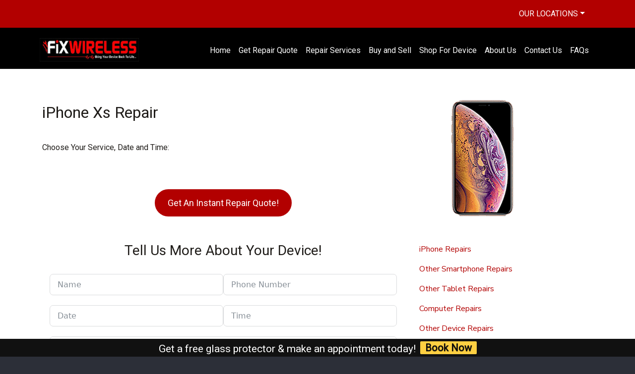

--- FILE ---
content_type: text/html; charset=UTF-8
request_url: https://www.ctfixwireless.com/iphone-xs-repair/
body_size: 12301
content:
<!DOCTYPE html>
<html lang="en">
<head>
	
	<!-- Google tag (gtag.js) -->
<script async src="https://www.googletagmanager.com/gtag/js?id=G-KY31NPPTBY"></script>
<script>
  window.dataLayer = window.dataLayer || [];
  function gtag(){dataLayer.push(arguments);}
  gtag('js', new Date());

  gtag('config', 'G-KY31NPPTBY');
</script>
	
	<!-- Google Tag Manager -->
<script>(function(w,d,s,l,i){w[l]=w[l]||[];w[l].push({'gtm.start':
new Date().getTime(),event:'gtm.js'});var f=d.getElementsByTagName(s)[0],
j=d.createElement(s),dl=l!='dataLayer'?'&l='+l:'';j.async=true;j.src=
'https://www.googletagmanager.com/gtm.js?id='+i+dl;f.parentNode.insertBefore(j,f);
})(window,document,'script','dataLayer','GTM-NSLMPD4');</script>
<!-- End Google Tag Manager -->
	
	
    <meta charset="UTF-8">
    <meta name="viewport" content="width=device-width, initial-scale=1">
    <meta http-equiv="X-UA-Compatible" content="IE=edge">
    <link rel="profile" href="http://gmpg.org/xfn/11">
    <link rel="pingback" href="https://www.ctfixwireless.com/xmlrpc.php">
<meta name='robots' content='index, follow, max-image-preview:large, max-snippet:-1, max-video-preview:-1' />
	<style>img:is([sizes="auto" i], [sizes^="auto," i]) { contain-intrinsic-size: 3000px 1500px }</style>
	
	<!-- This site is optimized with the Yoast SEO plugin v26.6 - https://yoast.com/wordpress/plugins/seo/ -->
	<title>iPhone Xs Repair | Fix Wireless</title>
	<meta name="description" content="iPhone Xs Repair Fix Wireless |" />
	<link rel="canonical" href="https://www.ctfixwireless.com/iphone-xs-repair/" />
	<meta property="og:locale" content="en_US" />
	<meta property="og:type" content="article" />
	<meta property="og:title" content="iPhone Xs Repair | Fix Wireless" />
	<meta property="og:description" content="iPhone Xs Repair Fix Wireless |" />
	<meta property="og:url" content="https://www.ctfixwireless.com/iphone-xs-repair/" />
	<meta property="og:site_name" content="Fix Wireless" />
	<meta property="article:published_time" content="2019-03-31T19:12:20+00:00" />
	<meta property="article:modified_time" content="2022-06-07T16:09:41+00:00" />
	<meta property="og:image" content="https://www.ctfixwireless.com/wp-content/uploads/2019/04/Apple-iPhone-XS.png" />
	<meta property="og:image:width" content="255" />
	<meta property="og:image:height" content="255" />
	<meta property="og:image:type" content="image/png" />
	<meta name="author" content="rliftadmin" />
	<meta name="twitter:card" content="summary_large_image" />
	<meta name="twitter:label1" content="Written by" />
	<meta name="twitter:data1" content="rliftadmin" />
	<meta name="twitter:label2" content="Est. reading time" />
	<meta name="twitter:data2" content="1 minute" />
	<!-- / Yoast SEO plugin. -->


<link rel="alternate" type="application/rss+xml" title="Fix Wireless &raquo; Feed" href="https://www.ctfixwireless.com/feed/" />
<link rel="alternate" type="application/rss+xml" title="Fix Wireless &raquo; Comments Feed" href="https://www.ctfixwireless.com/comments/feed/" />
<style id='classic-theme-styles-inline-css' type='text/css'>
/*! This file is auto-generated */
.wp-block-button__link{color:#fff;background-color:#32373c;border-radius:9999px;box-shadow:none;text-decoration:none;padding:calc(.667em + 2px) calc(1.333em + 2px);font-size:1.125em}.wp-block-file__button{background:#32373c;color:#fff;text-decoration:none}
</style>
<style id='global-styles-inline-css' type='text/css'>
:root{--wp--preset--aspect-ratio--square: 1;--wp--preset--aspect-ratio--4-3: 4/3;--wp--preset--aspect-ratio--3-4: 3/4;--wp--preset--aspect-ratio--3-2: 3/2;--wp--preset--aspect-ratio--2-3: 2/3;--wp--preset--aspect-ratio--16-9: 16/9;--wp--preset--aspect-ratio--9-16: 9/16;--wp--preset--color--black: #000000;--wp--preset--color--cyan-bluish-gray: #abb8c3;--wp--preset--color--white: #ffffff;--wp--preset--color--pale-pink: #f78da7;--wp--preset--color--vivid-red: #cf2e2e;--wp--preset--color--luminous-vivid-orange: #ff6900;--wp--preset--color--luminous-vivid-amber: #fcb900;--wp--preset--color--light-green-cyan: #7bdcb5;--wp--preset--color--vivid-green-cyan: #00d084;--wp--preset--color--pale-cyan-blue: #8ed1fc;--wp--preset--color--vivid-cyan-blue: #0693e3;--wp--preset--color--vivid-purple: #9b51e0;--wp--preset--gradient--vivid-cyan-blue-to-vivid-purple: linear-gradient(135deg,rgba(6,147,227,1) 0%,rgb(155,81,224) 100%);--wp--preset--gradient--light-green-cyan-to-vivid-green-cyan: linear-gradient(135deg,rgb(122,220,180) 0%,rgb(0,208,130) 100%);--wp--preset--gradient--luminous-vivid-amber-to-luminous-vivid-orange: linear-gradient(135deg,rgba(252,185,0,1) 0%,rgba(255,105,0,1) 100%);--wp--preset--gradient--luminous-vivid-orange-to-vivid-red: linear-gradient(135deg,rgba(255,105,0,1) 0%,rgb(207,46,46) 100%);--wp--preset--gradient--very-light-gray-to-cyan-bluish-gray: linear-gradient(135deg,rgb(238,238,238) 0%,rgb(169,184,195) 100%);--wp--preset--gradient--cool-to-warm-spectrum: linear-gradient(135deg,rgb(74,234,220) 0%,rgb(151,120,209) 20%,rgb(207,42,186) 40%,rgb(238,44,130) 60%,rgb(251,105,98) 80%,rgb(254,248,76) 100%);--wp--preset--gradient--blush-light-purple: linear-gradient(135deg,rgb(255,206,236) 0%,rgb(152,150,240) 100%);--wp--preset--gradient--blush-bordeaux: linear-gradient(135deg,rgb(254,205,165) 0%,rgb(254,45,45) 50%,rgb(107,0,62) 100%);--wp--preset--gradient--luminous-dusk: linear-gradient(135deg,rgb(255,203,112) 0%,rgb(199,81,192) 50%,rgb(65,88,208) 100%);--wp--preset--gradient--pale-ocean: linear-gradient(135deg,rgb(255,245,203) 0%,rgb(182,227,212) 50%,rgb(51,167,181) 100%);--wp--preset--gradient--electric-grass: linear-gradient(135deg,rgb(202,248,128) 0%,rgb(113,206,126) 100%);--wp--preset--gradient--midnight: linear-gradient(135deg,rgb(2,3,129) 0%,rgb(40,116,252) 100%);--wp--preset--font-size--small: 13px;--wp--preset--font-size--medium: 20px;--wp--preset--font-size--large: 36px;--wp--preset--font-size--x-large: 42px;--wp--preset--spacing--20: 0.44rem;--wp--preset--spacing--30: 0.67rem;--wp--preset--spacing--40: 1rem;--wp--preset--spacing--50: 1.5rem;--wp--preset--spacing--60: 2.25rem;--wp--preset--spacing--70: 3.38rem;--wp--preset--spacing--80: 5.06rem;--wp--preset--shadow--natural: 6px 6px 9px rgba(0, 0, 0, 0.2);--wp--preset--shadow--deep: 12px 12px 50px rgba(0, 0, 0, 0.4);--wp--preset--shadow--sharp: 6px 6px 0px rgba(0, 0, 0, 0.2);--wp--preset--shadow--outlined: 6px 6px 0px -3px rgba(255, 255, 255, 1), 6px 6px rgba(0, 0, 0, 1);--wp--preset--shadow--crisp: 6px 6px 0px rgba(0, 0, 0, 1);}:where(.is-layout-flex){gap: 0.5em;}:where(.is-layout-grid){gap: 0.5em;}body .is-layout-flex{display: flex;}.is-layout-flex{flex-wrap: wrap;align-items: center;}.is-layout-flex > :is(*, div){margin: 0;}body .is-layout-grid{display: grid;}.is-layout-grid > :is(*, div){margin: 0;}:where(.wp-block-columns.is-layout-flex){gap: 2em;}:where(.wp-block-columns.is-layout-grid){gap: 2em;}:where(.wp-block-post-template.is-layout-flex){gap: 1.25em;}:where(.wp-block-post-template.is-layout-grid){gap: 1.25em;}.has-black-color{color: var(--wp--preset--color--black) !important;}.has-cyan-bluish-gray-color{color: var(--wp--preset--color--cyan-bluish-gray) !important;}.has-white-color{color: var(--wp--preset--color--white) !important;}.has-pale-pink-color{color: var(--wp--preset--color--pale-pink) !important;}.has-vivid-red-color{color: var(--wp--preset--color--vivid-red) !important;}.has-luminous-vivid-orange-color{color: var(--wp--preset--color--luminous-vivid-orange) !important;}.has-luminous-vivid-amber-color{color: var(--wp--preset--color--luminous-vivid-amber) !important;}.has-light-green-cyan-color{color: var(--wp--preset--color--light-green-cyan) !important;}.has-vivid-green-cyan-color{color: var(--wp--preset--color--vivid-green-cyan) !important;}.has-pale-cyan-blue-color{color: var(--wp--preset--color--pale-cyan-blue) !important;}.has-vivid-cyan-blue-color{color: var(--wp--preset--color--vivid-cyan-blue) !important;}.has-vivid-purple-color{color: var(--wp--preset--color--vivid-purple) !important;}.has-black-background-color{background-color: var(--wp--preset--color--black) !important;}.has-cyan-bluish-gray-background-color{background-color: var(--wp--preset--color--cyan-bluish-gray) !important;}.has-white-background-color{background-color: var(--wp--preset--color--white) !important;}.has-pale-pink-background-color{background-color: var(--wp--preset--color--pale-pink) !important;}.has-vivid-red-background-color{background-color: var(--wp--preset--color--vivid-red) !important;}.has-luminous-vivid-orange-background-color{background-color: var(--wp--preset--color--luminous-vivid-orange) !important;}.has-luminous-vivid-amber-background-color{background-color: var(--wp--preset--color--luminous-vivid-amber) !important;}.has-light-green-cyan-background-color{background-color: var(--wp--preset--color--light-green-cyan) !important;}.has-vivid-green-cyan-background-color{background-color: var(--wp--preset--color--vivid-green-cyan) !important;}.has-pale-cyan-blue-background-color{background-color: var(--wp--preset--color--pale-cyan-blue) !important;}.has-vivid-cyan-blue-background-color{background-color: var(--wp--preset--color--vivid-cyan-blue) !important;}.has-vivid-purple-background-color{background-color: var(--wp--preset--color--vivid-purple) !important;}.has-black-border-color{border-color: var(--wp--preset--color--black) !important;}.has-cyan-bluish-gray-border-color{border-color: var(--wp--preset--color--cyan-bluish-gray) !important;}.has-white-border-color{border-color: var(--wp--preset--color--white) !important;}.has-pale-pink-border-color{border-color: var(--wp--preset--color--pale-pink) !important;}.has-vivid-red-border-color{border-color: var(--wp--preset--color--vivid-red) !important;}.has-luminous-vivid-orange-border-color{border-color: var(--wp--preset--color--luminous-vivid-orange) !important;}.has-luminous-vivid-amber-border-color{border-color: var(--wp--preset--color--luminous-vivid-amber) !important;}.has-light-green-cyan-border-color{border-color: var(--wp--preset--color--light-green-cyan) !important;}.has-vivid-green-cyan-border-color{border-color: var(--wp--preset--color--vivid-green-cyan) !important;}.has-pale-cyan-blue-border-color{border-color: var(--wp--preset--color--pale-cyan-blue) !important;}.has-vivid-cyan-blue-border-color{border-color: var(--wp--preset--color--vivid-cyan-blue) !important;}.has-vivid-purple-border-color{border-color: var(--wp--preset--color--vivid-purple) !important;}.has-vivid-cyan-blue-to-vivid-purple-gradient-background{background: var(--wp--preset--gradient--vivid-cyan-blue-to-vivid-purple) !important;}.has-light-green-cyan-to-vivid-green-cyan-gradient-background{background: var(--wp--preset--gradient--light-green-cyan-to-vivid-green-cyan) !important;}.has-luminous-vivid-amber-to-luminous-vivid-orange-gradient-background{background: var(--wp--preset--gradient--luminous-vivid-amber-to-luminous-vivid-orange) !important;}.has-luminous-vivid-orange-to-vivid-red-gradient-background{background: var(--wp--preset--gradient--luminous-vivid-orange-to-vivid-red) !important;}.has-very-light-gray-to-cyan-bluish-gray-gradient-background{background: var(--wp--preset--gradient--very-light-gray-to-cyan-bluish-gray) !important;}.has-cool-to-warm-spectrum-gradient-background{background: var(--wp--preset--gradient--cool-to-warm-spectrum) !important;}.has-blush-light-purple-gradient-background{background: var(--wp--preset--gradient--blush-light-purple) !important;}.has-blush-bordeaux-gradient-background{background: var(--wp--preset--gradient--blush-bordeaux) !important;}.has-luminous-dusk-gradient-background{background: var(--wp--preset--gradient--luminous-dusk) !important;}.has-pale-ocean-gradient-background{background: var(--wp--preset--gradient--pale-ocean) !important;}.has-electric-grass-gradient-background{background: var(--wp--preset--gradient--electric-grass) !important;}.has-midnight-gradient-background{background: var(--wp--preset--gradient--midnight) !important;}.has-small-font-size{font-size: var(--wp--preset--font-size--small) !important;}.has-medium-font-size{font-size: var(--wp--preset--font-size--medium) !important;}.has-large-font-size{font-size: var(--wp--preset--font-size--large) !important;}.has-x-large-font-size{font-size: var(--wp--preset--font-size--x-large) !important;}
:where(.wp-block-post-template.is-layout-flex){gap: 1.25em;}:where(.wp-block-post-template.is-layout-grid){gap: 1.25em;}
:where(.wp-block-columns.is-layout-flex){gap: 2em;}:where(.wp-block-columns.is-layout-grid){gap: 2em;}
:root :where(.wp-block-pullquote){font-size: 1.5em;line-height: 1.6;}
</style>
<link rel='stylesheet' id='wpo_min-header-0-css' href='https://www.ctfixwireless.com/wp-content/cache/wpo-minify/1767458003/assets/wpo-minify-header-bc845e52.min.css' type='text/css' media='all' />
<!--[if lt IE 9]>
<script type="text/javascript" src="https://www.ctfixwireless.com/wp-content/themes/wp-bootstrap-starter/inc/assets/js/html5.js" id="html5hiv-js"></script>
<![endif]-->
<script type="text/javascript" src="https://www.ctfixwireless.com/wp-content/cache/wpo-minify/1767458003/assets/wpo-minify-header-38c32a2e.min.js" id="wpo_min-header-0-js"></script>
<link rel="https://api.w.org/" href="https://www.ctfixwireless.com/wp-json/" /><link rel="alternate" title="JSON" type="application/json" href="https://www.ctfixwireless.com/wp-json/wp/v2/posts/5996" /><link rel="EditURI" type="application/rsd+xml" title="RSD" href="https://www.ctfixwireless.com/xmlrpc.php?rsd" />

<link rel='shortlink' href='https://www.ctfixwireless.com/?p=5996' />
<link rel="alternate" title="oEmbed (JSON)" type="application/json+oembed" href="https://www.ctfixwireless.com/wp-json/oembed/1.0/embed?url=https%3A%2F%2Fwww.ctfixwireless.com%2Fiphone-xs-repair%2F" />
<link rel="alternate" title="oEmbed (XML)" type="text/xml+oembed" href="https://www.ctfixwireless.com/wp-json/oembed/1.0/embed?url=https%3A%2F%2Fwww.ctfixwireless.com%2Fiphone-xs-repair%2F&#038;format=xml" />
<meta name="facebook-domain-verification" content="n72g0nrmw1hlsl7edp3vz298grxrxr" />
<!-- Google Tag Manager -->
<!-- End Google Tag Manager -->
<!-- Global site tag (gtag.js) - Google Analytics -->
<!-- Global site tag (gtag.js) - Google Analytics -->
<script async src="https://www.googletagmanager.com/gtag/js?id=UA-195664109-1"></script>
<script>
  window.dataLayer = window.dataLayer || [];
  function gtag(){dataLayer.push(arguments);}
  gtag('js', new Date());

  gtag('config', 'UA-195664109-1');
</script>

<!-- End Google Analytics -->
<!-- Call Tracking Metrics -->
<!-- END Call Tracking Metrics -->
<!-- Fix Safari back caching issue -->
<script>(function () {
	window.onpageshow = function(event) {
		if (event.persisted) {
			window.location.reload();
		}
	};
	})();
</script>
<script async src="//265503.tctm.co/t.js"></script>

<!-- Facebook Pixel Code -->
<script>
!function(f,b,e,v,n,t,s)
{if(f.fbq)return;n=f.fbq=function(){n.callMethod?
n.callMethod.apply(n,arguments):n.queue.push(arguments)};
if(!f._fbq)f._fbq=n;n.push=n;n.loaded=!0;n.version='2.0';
n.queue=[];t=b.createElement(e);t.async=!0;
t.src=v;s=b.getElementsByTagName(e)[0];
s.parentNode.insertBefore(t,s)}(window, document,'script',
'https://connect.facebook.net/en_US/fbevents.js');
fbq('init', '839262207028973');
fbq('track', 'PageView');
</script>
<noscript><img height="1" width="1" style="display:none"
src="https://www.facebook.com/tr?id=839262207028973&ev=PageView&noscript=1"
/></noscript>
<!-- End Facebook Pixel Code --><meta name="ti-site-data" content="[base64]" /><link rel="pingback" href="https://www.ctfixwireless.com/xmlrpc.php">    <style type="text/css">
        #page-sub-header { background: #444444; }
    </style>
    

<script type="application/ld+json" class="saswp-schema-markup-output">
[{"@context":"https:\/\/schema.org\/","@graph":[{"@context":"https:\/\/schema.org\/","@type":"SiteNavigationElement","@id":"https:\/\/www.ctfixwireless.com\/#home","name":"Home","url":"https:\/\/www.ctfixwireless.com\/"},{"@context":"https:\/\/schema.org\/","@type":"SiteNavigationElement","@id":"https:\/\/www.ctfixwireless.com\/#get-repair-quote","name":"Get Repair Quote","url":"https:\/\/www.ctfixwireless.com\/instant-quote-widget\/"},{"@context":"https:\/\/schema.org\/","@type":"SiteNavigationElement","@id":"https:\/\/www.ctfixwireless.com\/#repair-services","name":"Repair Services","url":"https:\/\/www.ctfixwireless.com\/repair-services\/"},{"@context":"https:\/\/schema.org\/","@type":"SiteNavigationElement","@id":"https:\/\/www.ctfixwireless.com\/#iphone-repairs","name":"iPhone Repairs","url":"https:\/\/www.ctfixwireless.com\/repair-services\/iphone-repairs\/"},{"@context":"https:\/\/schema.org\/","@type":"SiteNavigationElement","@id":"https:\/\/www.ctfixwireless.com\/#other-smartphone-repairs","name":"Other Smartphone Repairs","url":"https:\/\/www.ctfixwireless.com\/repair-services\/smartphone-repairs\/"},{"@context":"https:\/\/schema.org\/","@type":"SiteNavigationElement","@id":"https:\/\/www.ctfixwireless.com\/#tablet-repairs","name":"Tablet Repairs","url":"https:\/\/www.ctfixwireless.com\/repair-services\/tablet-repairs\/"},{"@context":"https:\/\/schema.org\/","@type":"SiteNavigationElement","@id":"https:\/\/www.ctfixwireless.com\/#computer-repairs","name":"Computer Repairs","url":"https:\/\/www.ctfixwireless.com\/repair-services\/computer-repairs\/"},{"@context":"https:\/\/schema.org\/","@type":"SiteNavigationElement","@id":"https:\/\/www.ctfixwireless.com\/#game-console-repairs","name":"Game Console Repairs","url":"https:\/\/www.ctfixwireless.com\/repair-services\/game-console-repairs\/"},{"@context":"https:\/\/schema.org\/","@type":"SiteNavigationElement","@id":"https:\/\/www.ctfixwireless.com\/#other-device-repairs","name":"Other Device Repairs","url":"https:\/\/www.ctfixwireless.com\/repair-services\/other-device-repairs-2\/"},{"@context":"https:\/\/schema.org\/","@type":"SiteNavigationElement","@id":"https:\/\/www.ctfixwireless.com\/#buy-and-sell","name":"Buy and Sell","url":"https:\/\/www.ctfixwireless.com\/buy-and-sell\/"},{"@context":"https:\/\/schema.org\/","@type":"SiteNavigationElement","@id":"https:\/\/www.ctfixwireless.com\/#shop-for-device","name":"Shop For Device","url":"https:\/\/shop.ctfixwireless.com\/"},{"@context":"https:\/\/schema.org\/","@type":"SiteNavigationElement","@id":"https:\/\/www.ctfixwireless.com\/#about-us","name":"About Us","url":"https:\/\/www.ctfixwireless.com\/about-us\/"},{"@context":"https:\/\/schema.org\/","@type":"SiteNavigationElement","@id":"https:\/\/www.ctfixwireless.com\/#contact-us","name":"Contact Us","url":"https:\/\/www.ctfixwireless.com\/contact-us\/"},{"@context":"https:\/\/schema.org\/","@type":"SiteNavigationElement","@id":"https:\/\/www.ctfixwireless.com\/#common-repair-questions","name":"Common Repair Questions","url":"https:\/\/www.ctfixwireless.com\/common-repair-questions\/"},{"@context":"https:\/\/schema.org\/","@type":"SiteNavigationElement","@id":"https:\/\/www.ctfixwireless.com\/#device-repair-faqs","name":"Device Repair FAQs","url":"https:\/\/www.ctfixwireless.com\/device-repair-faqs\/"}]},

{"@context":"https:\/\/schema.org\/","@type":"BreadcrumbList","@id":"https:\/\/www.ctfixwireless.com\/iphone-xs-repair\/#breadcrumb","itemListElement":[{"@type":"ListItem","position":1,"item":{"@id":"https:\/\/www.ctfixwireless.com","name":"Fix Wireless"}},{"@type":"ListItem","position":2,"item":{"@id":"https:\/\/www.ctfixwireless.com\/iphone-xs-repair\/","name":"iPhone Xs Repair"}}]}]
</script>

	<style type="text/css">
			.site-title,
		.site-description {
			position: absolute;
			clip: rect(1px, 1px, 1px, 1px);
		}
		</style>
	<link rel="icon" href="https://www.ctfixwireless.com/wp-content/uploads/2020/06/cropped-received_639184033339206-32x32.jpeg" sizes="32x32" />
<link rel="icon" href="https://www.ctfixwireless.com/wp-content/uploads/2020/06/cropped-received_639184033339206-192x192.jpeg" sizes="192x192" />
<link rel="apple-touch-icon" href="https://www.ctfixwireless.com/wp-content/uploads/2020/06/cropped-received_639184033339206-180x180.jpeg" />
<meta name="msapplication-TileImage" content="https://www.ctfixwireless.com/wp-content/uploads/2020/06/cropped-received_639184033339206-270x270.jpeg" />
		<style type="text/css" id="wp-custom-css">
			#main {padding-top:1rem}

/* DISABLE WIDGET TITLES */
.widgettitle { display: none; }
.widget-title { display: none; }


/* Format Content for Regular Pages */
.reg-pg-content{font-size:16px;font-family:open sans;line-height:1.5;color:#212529;}

/* Location Page titles */
.loc-labels{margin-bottom:0px!important;}
.p-loc-labels{margin-bottom:0px!important;}

/* Address, Phone, Hours, Shortname formatting */
.addresswidget,.phonewidget,.hourswidget,.emailwidget{font-size:16px;font-family:open sans;display:inline;}

.addresswidget2,.phonewidget2,.emailwidget2{font-size:16px;font-family:open sans;display:inline-block;}

.location-page-class p{font-size:28px;font-weight:500;}

/* Header Formatting - Size of the Storename*/
.location-header-storename p{margin-bottom:0px;font-size:.75rem;}

/* Header Formatting - fix hours margin on bottom*/
.hours p{margin-bottom:0px;}

.maps_location_page{width:600px; height:400px;}

/* Footer Formatting */
.footerstuff{margin-bottom:0px!important;}
	#footer-widget p{font-size:14px!important;font-family:open sans;margin:1px 0 1px 0!important;}
	.widget{margin:0px;}

.wpb_posts_slider .flex-caption{background-color:#ffffff;border:0px;border-color:#fff;box-shadow:none;font-size:20px;font-weight:400;text-align:center;-webkit-box-shadow: none;}
	.flexslider{box-shadow:none!important;-webkit-box-shadow: none;}
.testimonial_page p{font-size:20px;}
 
/*widget text font*/
.widget_text , .widget , .widget_custom_html , .textwidget p{
font-family: 'Nunito Sans',Helvetica,Arial,sans-serif!important;
}


div.wp-block-columns:nth-child(1) > div:nth-child(1){
	height: 80vh;
}

#text-2 > div:nth-child(1) > h1:nth-child(1){
	padding-top: 45px;
	font-family: 'Nunito Sans',Helvetica,Arial,sans-serif!important;
	font-weight: 900;
	
}

#text-3 > div:nth-child(1) > h2:nth-child(1){
	font-family: 'Nunito Sans',Helvetica,Arial,sans-serif!important;
	font-weight: 200;
}

#text-15 > div:nth-child(2) > p:nth-child(1), #text-21 > div:nth-child(2) > p:nth-child(1){
	color: #B20000 !important;
	font-weight: 800;
}

p.has-text-align-center:nth-child(16) > strong:nth-child(1), p.has-text-align-center:nth-child(14) > strong:nth-child(1), p.has-text-align-center:nth-child(10) > strong:nth-child(1), #text-4 > div:nth-child(1) > p:nth-child(1){
	color: #B20000 !important;
	font-weight: 800 !important;
	font-family: 'Nunito Sans',Helvetica,Arial,sans-serif!important;
}

#text-16 > div:nth-child(2) > p:nth-child(1){
	font-size: 16px !important;
	margin-bottom: -2px;
}

/**********global design*********/
/* This sets the background animation GIF */
html{	background: #2c2f38 url('/wp-content/uploads/2019/02/027-512_white2-1.gif') no-repeat center 350px;}

/* Link colors */
	.location-information .phone a,.location-information .phone a:hover {color:#fff;}
	.location-information a,
.location-information .hours,.location-information {color: #fff;}
.secondary-menu {background-color:#b20000;}/*CHANGE COLOR*/
#sec-nav a {color: #fff;}
#sec-nav .dropdown-menu .dropdown-item {background: #b20000;} /*CHANGE COLOR*/
#sec-nav .dropdown-menu {background-color: #b20000;} /*CHANGE COLOR*/
	/* General Styling */
.page-scroller i:hover,a.pagescroller:hover i,#content .vc_btn3.vc_btn3-size-md.vc_btn3-icon-right:not(.vc_btn3-o-empty),
#content .vc_btn3.vc_btn3-size-md.vc_btn3-icon-right:not(.vc_btn3-o-empty),#postgrid-blog .postgrid h2 a:hover,div.service-gurantee .vc-hoverbox-front-inner:before {
 color: #b20000; /*CHANGE COLOR*/
}
	.vc_sep_line, .fa, .fas, .far, a {
		border-color:#b20000!important;}/*CHANGE COLOR*/
	
hr {border-top: 3px solid #b20000!important; width: 30%;}/*CHANGE COLOR*/

.carousel-indicators .active, .carousel-indicators li {background-color: #b20000!important;} /*CHANGE COLOR*/

/*header background color*/	
header#masthead {
	background-color: #000000;}
	
	/* Bottom Notifcation Bar*/
	#wpfront-notification-bar{
		background: #111!important;
	}
	#wpfront-notification-bar a.wpfront-button {
		background:#FFD042!important;
		/* Yellow - for contrast*/
	}
	
	/* Home Button Main CTA */
	.btn-primary, .gb-button, .call-button, .wp-block-button__link{
		color:#fff;
		background-color: #b20000!important; /*CHANGE COLOR*/
		border-color: #b20000; /*CHANGE COLOR*/
	}
	.btn-primary,.call-button:hover {
		color:#fff;
		background-color: #990000 !important;
		border-color: #990000 !important;
		/*darker shade - CHANGE COLOR*/
	}
.call-button a {
		color:#fff !important;
	}
	.home_header h1, .home_header h2 {color:#fff;}
	.flex-control-paging li a.flex-active{
		background:#b20000!important; /*CHANGE COLOR*/
	}
	
@media only screen and (max-width: 768px) {
 .vc_grid-styled-select,select.vc_responsive .vc_grid-filter-select select,.vc_grid-filter-select {
		background-color: #b20000; /*CHANGE COLOR*/
 }
}
body:not(.theme-preset-active) #masthead .navbar-nav>li>a:hover,
body:not(.theme-preset-active) #masthead .navbar-nav>li.current_page_item>a,.dropdown-menu a.dropdown-item:hover,
.dropdown-menu a.dropdown-item:focus {
 color: #cc0000; /*lighter shade - CHANGE COLOR*/
}
/*location info alignment*/	
.location-information .location:nth-child(2) {
    text-align: center;
}	
.location-information .location:nth-child(3) {
    text-align: right;
}	
/*device boxes */
.dev1:before,.dev2:before, .dev3:before,.dev4:before,.dev5:before,.dev6:before{background-color: #b20000; opacity:.9; border-radius: 10px;} /*CHANGE COLOR*/
/*font awesome icon color*/
.fa, .far, .fas {color: #b20000;} /*CHANGE COLOR*/

/*buy and sell columns*/
.buy-sell-columns .wp-block-column:first-child,.buy-sell-columns .wp-block-column:last-child {background-color:#b20000;} /*CHANGE COLOR*/

.textwidget a, a {color:#b20000;} /*CHANGE COLOR*/
	
.navbar-toggler {background-color: #fff!important;}	


		</style>
			<meta name="google-site-verification" content="EqWp4qJw4J7VzmIRKmYbFag9AnQhSO71pR2s6asW_Gc" />
</head>

<body class="wp-singular post-template-default single single-post postid-5996 single-format-standard wp-theme-wp-bootstrap-starter wp-child-theme-wp-bootstrap-repairshop group-blog">
	
	<!-- Google Tag Manager (noscript) -->
<noscript><iframe src="https://www.googletagmanager.com/ns.html?id=GTM-NSLMPD4"
height="0" width="0" style="display:none;visibility:hidden"></iframe></noscript>
<!-- End Google Tag Manager (noscript) -->
	
	
<div class="secondary-menu">
	<div class="container">
            <nav class="navbar navbar-expand-xl p-2">
				
                <button class="navbar-toggler" type="button" data-toggle="collapse" data-target="#sec-nav" aria-controls="" aria-expanded="false" aria-label="Toggle navigation">
                    <span class="navbar-toggler-icon"></span>
                </button>

                <div id="sec-nav" class="collapse navbar-collapse justify-content-end"><ul id="menu-locations" class="navbar-nav"><li   id="menu-item-8040" class="menu-item menu-item-type-post_type menu-item-object-page menu-item-has-children dropdown menu-item-8040 nav-item"><a title="Our Locations" href="#" data-toggle="dropdown" aria-haspopup="true" aria-expanded="false" class="dropdown-toggle nav-link" id="menu-item-dropdown-8040">Our Locations</a>
<ul class="dropdown-menu" aria-labelledby="menu-item-dropdown-8040" role="menu">
	<li   id="menu-item-8041" class="menu-item menu-item-type-post_type menu-item-object-page menu-item-8041 nav-item"><a title="New Haven" href="https://www.ctfixwireless.com/locations/location1/" class="dropdown-item">New Haven</a></li>
	<li   id="menu-item-8042" class="menu-item menu-item-type-post_type menu-item-object-page menu-item-8042 nav-item"><a title="Hamden" href="https://www.ctfixwireless.com/locations/location2/" class="dropdown-item">Hamden</a></li>
</ul>
</li>
</ul></div>
            </nav>
        </div>
	</div>
  
<div id="page" class="site">
	<a class="skip-link screen-reader-text" href="#content">Skip to content</a>
    	<header id="masthead" class="site-header navbar-static-top navbar-light" role="banner">
       
        <div class="container">
            <nav class="navbar navbar-expand-xl p-0">
                <div class="navbar-brand">
                                            <a href="https://www.ctfixwireless.com/">
                            <img src="https://www.ctfixwireless.com/wp-content/uploads/2020/07/fixwireless-logo.jpg" alt="Fix Wireless">
                        </a>
                    
                </div>
                <button class="navbar-toggler" type="button" data-toggle="collapse" data-target="#main-nav" aria-controls="" aria-expanded="false" aria-label="Toggle navigation">
                    <span class="navbar-toggler-icon"></span>
                </button>

                <div id="main-nav" class="collapse navbar-collapse justify-content-end"><ul id="menu-top-menu" class="navbar-nav"><li   id="menu-item-1803" class="menu-item menu-item-type-post_type menu-item-object-page menu-item-home menu-item-1803 nav-item"><a title="Home" href="https://www.ctfixwireless.com/" class="nav-link">Home</a></li>
<li   id="menu-item-8378" class="menu-item menu-item-type-post_type menu-item-object-page menu-item-8378 nav-item"><a title="Get Repair Quote" href="https://www.ctfixwireless.com/instant-quote-widget/" class="nav-link">Get Repair Quote</a></li>
<li   id="menu-item-8097" class="menu-item menu-item-type-post_type menu-item-object-page menu-item-has-children dropdown menu-item-8097 nav-item"><a title="Repair Services" href="#" data-toggle="dropdown" aria-haspopup="true" aria-expanded="false" class="dropdown-toggle nav-link" id="menu-item-dropdown-8097">Repair Services</a>
<ul class="dropdown-menu" aria-labelledby="menu-item-dropdown-8097" role="menu">
	<li   id="menu-item-8099" class="menu-item menu-item-type-post_type menu-item-object-page menu-item-8099 nav-item"><a title="iPhone Repairs" href="https://www.ctfixwireless.com/repair-services/iphone-repairs/" class="dropdown-item">iPhone Repairs</a></li>
	<li   id="menu-item-8101" class="menu-item menu-item-type-post_type menu-item-object-page menu-item-8101 nav-item"><a title="Other Smartphone Repairs" href="https://www.ctfixwireless.com/repair-services/smartphone-repairs/" class="dropdown-item">Other Smartphone Repairs</a></li>
	<li   id="menu-item-8102" class="menu-item menu-item-type-post_type menu-item-object-page menu-item-8102 nav-item"><a title="Tablet Repairs" href="https://www.ctfixwireless.com/repair-services/tablet-repairs/" class="dropdown-item">Tablet Repairs</a></li>
	<li   id="menu-item-8098" class="menu-item menu-item-type-post_type menu-item-object-page menu-item-8098 nav-item"><a title="Computer Repairs" href="https://www.ctfixwireless.com/repair-services/computer-repairs/" class="dropdown-item">Computer Repairs</a></li>
	<li   id="menu-item-9428" class="menu-item menu-item-type-post_type menu-item-object-page menu-item-9428 nav-item"><a title="Game Console Repairs" href="https://www.ctfixwireless.com/repair-services/game-console-repairs/" class="dropdown-item">Game Console Repairs</a></li>
	<li   id="menu-item-8100" class="menu-item menu-item-type-post_type menu-item-object-page menu-item-8100 nav-item"><a title="Other Device Repairs" href="https://www.ctfixwireless.com/repair-services/other-device-repairs-2/" class="dropdown-item">Other Device Repairs</a></li>
</ul>
</li>
<li   id="menu-item-7991" class="menu-item menu-item-type-post_type menu-item-object-page menu-item-7991 nav-item"><a title="Buy and Sell" href="https://www.ctfixwireless.com/buy-and-sell/" class="nav-link">Buy and Sell</a></li>
<li   id="menu-item-10008" class="menu-item menu-item-type-custom menu-item-object-custom menu-item-10008 nav-item"><a title="Shop For Device" target="_blank" href="https://shop.ctfixwireless.com/" class="nav-link">Shop For Device</a></li>
<li   id="menu-item-7992" class="menu-item menu-item-type-post_type menu-item-object-page menu-item-7992 nav-item"><a title="About Us" href="https://www.ctfixwireless.com/about-us/" class="nav-link">About Us</a></li>
<li   id="menu-item-7996" class="menu-item menu-item-type-post_type menu-item-object-page menu-item-7996 nav-item"><a title="Contact Us" href="https://www.ctfixwireless.com/contact-us/" class="nav-link">Contact Us</a></li>
<li   id="menu-item-9986" class="menu-item menu-item-type-custom menu-item-object-custom menu-item-has-children dropdown menu-item-9986 nav-item"><a title="FAQs" href="#" data-toggle="dropdown" aria-haspopup="true" aria-expanded="false" class="dropdown-toggle nav-link" id="menu-item-dropdown-9986">FAQs</a>
<ul class="dropdown-menu" aria-labelledby="menu-item-dropdown-9986" role="menu">
	<li   id="menu-item-9984" class="menu-item menu-item-type-post_type menu-item-object-page menu-item-9984 nav-item"><a title="Common Repair Questions" href="https://www.ctfixwireless.com/common-repair-questions/" class="dropdown-item">Common Repair Questions</a></li>
	<li   id="menu-item-9985" class="menu-item menu-item-type-post_type menu-item-object-page menu-item-9985 nav-item"><a title="Device Repair FAQs" href="https://www.ctfixwireless.com/device-repair-faqs/" class="dropdown-item">Device Repair FAQs</a></li>
</ul>
</li>
</ul></div>
            </nav>
        </div>
	</header><!-- #masthead -->
    	<div id="content" class="site-content">
		<div class="container">
			<div class="row">
                
	<section id="primary" class="content-area col-sm-12 col-lg-8">
		<div id="main" class="site-main" role="main">

		
<article id="post-5996" class="post-5996 post type-post status-publish format-standard has-post-thumbnail hentry category-iphone tag-__scheduler tag-iphone-xs">
	<header class="entry-header">
		<h1 class="entry-title">iPhone Xs Repair</h1>		<div class="entry-meta">
			<span class="posted-on">Posted on <a href="https://www.ctfixwireless.com/iphone-xs-repair/" rel="bookmark"><time class="entry-date published" datetime="2019-03-31T19:12:20+00:00">March 31, 2019</time></a></span> | <span class="byline"> by <span class="author vcard"><a class="url fn n" href="https://www.ctfixwireless.com/author/rliftadmin/">rliftadmin</a></span></span>		</div><!-- .entry-meta -->
			</header><!-- .entry-header -->
	<div class="entry-content">
		<p>Choose Your Service, Date and Time:</p>

<div style="height:52px" aria-hidden="true" class="wp-block-spacer"></div>



<center><div class="wp-block-button"><a class="wp-block-button__link" target="_blank" href="/instant-quote-widget/" rel="noopener noreferrer">Get An Instant Repair Quote!</a></div></center>



<div style="height:52px" aria-hidden="true" class="wp-block-spacer"></div>



<h3 class="has-text-align-center wp-block-heading">Tell Us More About Your Device!</h3>


<p><center><div class='fluentform ff-default fluentform_wrapper_5 ffs_custom_wrap'><form data-form_id="5" id="fluentform_5" class="frm-fluent-form fluent_form_5 ff-el-form-top ff_form_instance_5_1 ff-form-loading ffs_custom" data-form_instance="ff_form_instance_5_1" method="POST" ><fieldset  style="border: none!important;margin: 0!important;padding: 0!important;background-color: transparent!important;box-shadow: none!important;outline: none!important; min-inline-size: 100%;">
                    <legend class="ff_screen_reader_title" style="display: block; margin: 0!important;padding: 0!important;height: 0!important;text-indent: -999999px;width: 0!important;overflow:hidden;">Repair Questions</legend><input type='hidden' name='__fluent_form_embded_post_id' value='5996' /><input type="hidden" id="_fluentform_5_fluentformnonce" name="_fluentform_5_fluentformnonce" value="207c67ae63" /><input type="hidden" name="_wp_http_referer" value="/iphone-xs-repair/" /><div data-name="ff_cn_id_1"  class='ff-t-container ff-column-container ff_columns_total_2 '><div class='ff-t-cell ff-t-column-1' style='flex-basis: 50%;'><div data-type="name-element" data-name="names" class=" ff-field_container ff-name-field-wrapper" ><div class='ff-t-container'><div class='ff-t-cell '><div class='ff-el-group  ff-el-form-hide_label'><div class="ff-el-input--label asterisk-right"><label for='ff_5_names_first_name_' id='label_ff_5_names_first_name_' >Name</label></div><div class='ff-el-input--content'><input type="text" name="names[first_name]" id="ff_5_names_first_name_" class="ff-el-form-control" placeholder="Name" aria-invalid="false" aria-required=false></div></div></div></div></div></div><div class='ff-t-cell ff-t-column-2' style='flex-basis: 50%;'><div class='ff-el-group ff-el-form-hide_label'><div class="ff-el-input--label ff-el-is-required asterisk-right"><label for='ff_5_input_text_1' id='label_ff_5_input_text_1' aria-label="Phone">Phone</label></div><div class='ff-el-input--content'><input type="text" name="input_text_1" class="ff-el-form-control" placeholder="Phone Number" data-name="input_text_1" id="ff_5_input_text_1"  aria-invalid="false" aria-required=true></div></div></div></div><div data-name="ff_cn_id_2"  class='ff-t-container ff-column-container ff_columns_total_2 '><div class='ff-t-cell ff-t-column-1' style='flex-basis: 50%;'><div class='ff-el-group ff-el-form-hide_label'><div class="ff-el-input--label ff-el-is-required asterisk-right"><label for='ff_5_input_text' id='label_ff_5_input_text' aria-label="Date">Date</label></div><div class='ff-el-input--content'><input type="text" name="input_text" class="ff-el-form-control" placeholder="Date" data-name="input_text" id="ff_5_input_text"  aria-invalid="false" aria-required=true></div></div></div><div class='ff-t-cell ff-t-column-2' style='flex-basis: 50%;'><div class='ff-el-group ff-el-form-hide_label'><div class="ff-el-input--label ff-el-is-required asterisk-right"><label for='ff_5_input_text_2' id='label_ff_5_input_text_2' aria-label="Time">Time</label></div><div class='ff-el-input--content'><input type="text" name="input_text_2" class="ff-el-form-control" placeholder="Time" data-name="input_text_2" id="ff_5_input_text_2"  aria-invalid="false" aria-required=true></div></div></div></div><div class='ff-el-group ff-el-form-hide_label'><div class="ff-el-input--label ff-el-is-required asterisk-right"><label for='ff_5_email' id='label_ff_5_email' aria-label="Email">Email</label></div><div class='ff-el-input--content'><input type="email" name="email" id="ff_5_email" class="ff-el-form-control" placeholder="Email Address" data-name="email"  aria-invalid="false" aria-required=true></div></div><div class='ff-el-group ff-el-form-hide_label'><div class="ff-el-input--label ff-el-is-required asterisk-right"><label for='ff_5_dropdown' id='label_ff_5_dropdown' aria-label="Select Your Device">Select Your Device</label></div><div class='ff-el-input--content'><select name="dropdown" id="ff_5_dropdown" class="ff-el-form-control" data-name="dropdown" data-calc_value="0"  aria-invalid="false" aria-required="true" aria-labelledby="label_ff_5_dropdown"><option value="">Select Your Device</option><option value="iPhone"  >iPhone</option><option value="iPad"  >iPad</option><option value="Android"  >Android</option><option value="Computer"  >Computer</option><option value="Other"  >Other</option></select></div></div><div class='ff-el-group ff-el-form-hide_label has-conditions'><div class="ff-el-input--label ff-el-is-required asterisk-right"><label for='ff_5_dropdown_1' id='label_ff_5_dropdown_1' aria-label="Issue">Issue</label></div><div class='ff-el-input--content'><select name="dropdown_1" id="ff_5_dropdown_1" class="ff-el-form-control" data-name="dropdown_1" data-calc_value="0"  aria-invalid="false" aria-required="true" aria-labelledby="label_ff_5_dropdown_1"><option value="">Select Issue</option><option value="Battery"  >Battery</option><option value="Camera (Front)"  >Camera (Front)</option><option value="Camera (Back)"  >Camera (Back)</option><option value="Charging Port"  >Charging Port</option><option value="Diagnostic"  >Diagnostic</option><option value="Earpiece"  >Earpiece</option><option value="Home Button"  >Home Button</option><option value="LCD"  >LCD</option><option value="Screen / Glass"  >Screen / Glass</option><option value="Speaker"  >Speaker</option><option value="Water Damage"  >Water Damage</option><option value="Other"  >Other</option></select></div></div><div class='ff-el-group ff-el-form-hide_label'><div class="ff-el-input--label ff-el-is-required asterisk-right"><label for='ff_5_dropdown_4' id='label_ff_5_dropdown_4' aria-label="Store Location">Store Location</label></div><div class='ff-el-input--content'><select name="dropdown_4" id="ff_5_dropdown_4" class="ff-el-form-control" data-name="dropdown_4" data-calc_value="0"  aria-invalid="false" aria-required="true" aria-labelledby="label_ff_5_dropdown_4"><option value="">Choose Your Store</option><option value="New Haven"  >New Haven</option><option value="Hamden"  >Hamden</option></select></div></div><div class='ff-el-group ff-el-form-hide_label'><div class="ff-el-input--label ff-el-is-required asterisk-right"><label for='ff_5_description' id='label_ff_5_description' aria-label="About device">About device</label></div><div class='ff-el-input--content'><textarea aria-required="true" aria-labelledby="label_ff_5_description" name="description" id="ff_5_description" class="ff-el-form-control" placeholder="Please provide some details on the repair you need or call now for a faster quote!" rows="3" cols="2" data-name="description" ></textarea></div></div><div class='ff-el-group ff-text-left ff_submit_btn_wrapper'><button type="submit" class="ff-btn ff-btn-submit ff-btn-md ff_btn_style"  aria-label="Get Your Quote Now">Get Your Quote Now</button></div></fieldset></form><div id='fluentform_5_errors' class='ff-errors-in-stack ff_form_instance_5_1 ff-form-loading_errors ff_form_instance_5_1_errors'></div></div>            <script type="text/javascript">
                window.fluent_form_ff_form_instance_5_1 = {"id":"5","settings":{"layout":{"labelPlacement":"top","helpMessagePlacement":"with_label","errorMessagePlacement":"inline","asteriskPlacement":"asterisk-right"},"id":"39","restrictions":{"denyEmptySubmission":{"enabled":false}}},"form_instance":"ff_form_instance_5_1","form_id_selector":"fluentform_5","rules":{"names[first_name]":{"required":{"value":false,"message":"This field is required"}},"names[middle_name]":{"required":{"value":false,"message":"This field is required"}},"names[last_name]":{"required":{"value":false,"message":"This field is required"}},"input_text_1":{"required":{"value":true,"message":"This field is required"}},"input_text":{"required":{"value":true,"message":"This field is required"}},"input_text_2":{"required":{"value":true,"message":"This field is required"}},"email":{"required":{"value":true,"message":"This field is required"},"email":{"value":true,"message":"This field must contain a valid email"}},"dropdown":{"required":{"value":true,"message":"This field is required"}},"dropdown_1":{"required":{"value":true,"message":"This field is required"}},"dropdown_4":{"required":{"value":true,"message":"This field is required"}},"description":{"required":{"value":true,"message":"This field is required"}}},"debounce_time":300,"conditionals":{"dropdown_1":{"type":"all","status":true,"conditions":[{"field":"dropdown","value":"iPhone","operator":"="}]}}};
                            </script>
            </center></p>



<div style="height:52px" aria-hidden="true" class="wp-block-spacer"></div>



<h3 class="has-text-align-center wp-block-heading">Questions? We&#8217;re Happy to Help!</h3>



<div class="wp-block-columns is-layout-flex wp-container-core-columns-is-layout-9d6595d7 wp-block-columns-is-layout-flex">
<div class="wp-block-column is-layout-flow wp-block-column-is-layout-flow">
<center><div class="wp-block-button"><a class="wp-block-button__link" target="_blank" href="/locations/location1/" rel="noopener noreferrer">New Haven</a></div></center>
</div>



<div class="wp-block-column is-layout-flow wp-block-column-is-layout-flow">
<center><div class="wp-block-button"><a class="wp-block-button__link" target="_blank" href="/locations/location2/" rel="noopener noreferrer">Hamden</a></div></center>
</div>
</div>

	</div><!-- .entry-content -->

	<footer class="entry-footer">
		<span class="cat-links">Posted in <a href="https://www.ctfixwireless.com/category/iphone/" rel="category tag">iPhone</a></span> | <span class="tags-links">Tagged <a href="https://www.ctfixwireless.com/tag/__scheduler/" rel="tag">__Scheduler</a>, <a href="https://www.ctfixwireless.com/tag/iphone-xs/" rel="tag">iPhone Xs</a></span>	</footer><!-- .entry-footer -->
</article><!-- #post-## -->

	<nav class="navigation post-navigation" aria-label="Posts">
		<h2 class="screen-reader-text">Post navigation</h2>
		<div class="nav-links"><div class="nav-previous"><a href="https://www.ctfixwireless.com/iphone-xr-repair/" rel="prev">iPhone Xr Repair</a></div><div class="nav-next"><a href="https://www.ctfixwireless.com/iphone-xs-max-repair/" rel="next">iPhone Xs Max Repair</a></div></div>
	</nav>
		</div><!-- #main -->
	</section><!-- #primary -->


<aside id="secondary" class="widget-area col-sm-12 col-lg-4" role="complementary">

                <div class="col-md-thumb">
                        <img width="255" height="255" src="https://www.ctfixwireless.com/wp-content/uploads/2019/04/Apple-iPhone-XS.png" class="img-responsive img-hover wp-post-image" alt="Apple iPhone XS" decoding="async" loading="lazy" srcset="https://www.ctfixwireless.com/wp-content/uploads/2019/04/Apple-iPhone-XS.png 255w, https://www.ctfixwireless.com/wp-content/uploads/2019/04/Apple-iPhone-XS-150x150.png 150w" sizes="auto, (max-width: 255px) 100vw, 255px" />                </div>
            	
	<section id="nav_menu-2" class="widget widget_nav_menu"><div class="menu-devices-container"><ul id="menu-devices" class="menu"><li id="menu-item-8096" class="menu-item menu-item-type-post_type menu-item-object-page menu-item-8096"><a href="https://www.ctfixwireless.com/repair-services/iphone-repairs/">iPhone Repairs</a></li>
<li id="menu-item-8093" class="menu-item menu-item-type-post_type menu-item-object-page menu-item-8093"><a href="https://www.ctfixwireless.com/repair-services/smartphone-repairs/">Other Smartphone Repairs</a></li>
<li id="menu-item-7734" class="menu-item menu-item-type-post_type menu-item-object-page menu-item-7734"><a href="https://www.ctfixwireless.com/other-tablet-repairs/">Other Tablet Repairs</a></li>
<li id="menu-item-8094" class="menu-item menu-item-type-post_type menu-item-object-page menu-item-8094"><a href="https://www.ctfixwireless.com/repair-services/computer-repairs/">Computer Repairs</a></li>
<li id="menu-item-8095" class="menu-item menu-item-type-post_type menu-item-object-page menu-item-8095"><a href="https://www.ctfixwireless.com/repair-services/other-device-repairs-2/">Other Device Repairs</a></li>
</ul></div></section>	
</aside><!-- #secondary -->			</div><!-- .row -->
		</div><!-- .container -->
	</div><!-- #content -->
    

	<footer id="colophon" class="site-footer navbar-light" role="contentinfo">
		<div class="container pt-3 pb-3">
            <div class="site-info">
                &copy; 2026 <a href="https://www.ctfixwireless.com">Fix Wireless</a>
<body class="wp-singular post-template-default single single-post postid-5996 single-format-standard wp-theme-wp-bootstrap-starter wp-child-theme-wp-bootstrap-repairshop group-blog">

	
            </div><!-- close .site-info -->
		</div>
	</footer><!-- #colophon -->
</div><!-- #page -->

                <style type="text/css">
                #wpfront-notification-bar, #wpfront-notification-bar-editor            {
            background: #3a94e8;
            background: -moz-linear-gradient(top, #3a94e8 0%, #3a94e8 100%);
            background: -webkit-gradient(linear, left top, left bottom, color-stop(0%,#3a94e8), color-stop(100%,#3a94e8));
            background: -webkit-linear-gradient(top, #3a94e8 0%,#3a94e8 100%);
            background: -o-linear-gradient(top, #3a94e8 0%,#3a94e8 100%);
            background: -ms-linear-gradient(top, #3a94e8 0%,#3a94e8 100%);
            background: linear-gradient(to bottom, #3a94e8 0%, #3a94e8 100%);
            filter: progid:DXImageTransform.Microsoft.gradient( startColorstr='#3a94e8', endColorstr='#3a94e8',GradientType=0 );
            background-repeat: no-repeat;
                        }
            #wpfront-notification-bar div.wpfront-message, #wpfront-notification-bar-editor.wpfront-message            {
            color: #ffffff;
                        }
            #wpfront-notification-bar a.wpfront-button, #wpfront-notification-bar-editor a.wpfront-button            {
            background: #ffd042;
            background: -moz-linear-gradient(top, #ffd042 0%, #ffd042 100%);
            background: -webkit-gradient(linear, left top, left bottom, color-stop(0%,#ffd042), color-stop(100%,#ffd042));
            background: -webkit-linear-gradient(top, #ffd042 0%,#ffd042 100%);
            background: -o-linear-gradient(top, #ffd042 0%,#ffd042 100%);
            background: -ms-linear-gradient(top, #ffd042 0%,#ffd042 100%);
            background: linear-gradient(to bottom, #ffd042 0%, #ffd042 100%);
            filter: progid:DXImageTransform.Microsoft.gradient( startColorstr='#ffd042', endColorstr='#ffd042',GradientType=0 );

            background-repeat: no-repeat;
            color: #0d0d0d;
            }
            #wpfront-notification-bar-open-button            {
            background-color: #00b7ea;
            right: 10px;
                        }
            #wpfront-notification-bar-open-button.top                {
                background-image: url(https://www.ctfixwireless.com/wp-content/plugins/wpfront-notification-bar/images/arrow_down.png);
                }

                #wpfront-notification-bar-open-button.bottom                {
                background-image: url(https://www.ctfixwireless.com/wp-content/plugins/wpfront-notification-bar/images/arrow_up.png);
                }
                #wpfront-notification-bar-table, .wpfront-notification-bar tbody, .wpfront-notification-bar tr            {
                        }
            #wpfront-notification-bar div.wpfront-close            {
            border: 1px solid #555555;
            background-color: #555555;
            color: #000000;
            }
            #wpfront-notification-bar div.wpfront-close:hover            {
            border: 1px solid #aaaaaa;
            background-color: #aaaaaa;
            }
             #wpfront-notification-bar-spacer { display:block; }#wpfront-notification-bar a.wpfront-button { font-size: 20px; padding: 5px 10px } #wpfront-notification-bar div.wpfront-message { color: #ffffff; font-size: 21px; padding-bottom: 2px; line-height: 20px; margin-bottom:0px; } .wpfront-message p { margin-bottom:0px;} @media only screen and (max-width: 600px) { #wpfront-notification-bar div.wpfront-message { color: #ffffff; font-size: 15px; padding-bottom: 2px; line-height: 18px; margin-bottom:0px; } #wpfront-notification-bar a.wpfront-button { font-size: 13px; padding: 5px 10px } }                </style>
                            <div id="wpfront-notification-bar-spacer" class="wpfront-notification-bar-spacer  wpfront-fixed-position hidden">
                <div id="wpfront-notification-bar-open-button" aria-label="reopen" role="button" class="wpfront-notification-bar-open-button hidden bottom wpfront-top-shadow"></div>
                <div id="wpfront-notification-bar" class="wpfront-notification-bar wpfront-fixed wpfront-fixed-position bottom ">
                                         
                            <table id="wpfront-notification-bar-table" border="0" cellspacing="0" cellpadding="0" role="presentation">                        
                                <tr>
                                    <td>
                                     
                                    <div class="wpfront-message wpfront-div">
                                        Get a free glass protector &amp; make an appointment today!                                    </div>
                                                       
                                        <div class="wpfront-div">
                                                                                                                                        <a class="wpfront-button" href="https://www.ctfixwireless.com/repair-services/"  target="_self" >Book Now</a>
                                                                                                                                    </div>                                   
                                                                                                       
                                    </td>
                                </tr>              
                            </table>
                            
                                    </div>
            </div>
            
            <script type="text/javascript">
                function __load_wpfront_notification_bar() {
                    if (typeof wpfront_notification_bar === "function") {
                        wpfront_notification_bar({"position":2,"height":0,"fixed_position":true,"animate_delay":0.5,"close_button":false,"button_action_close_bar":false,"auto_close_after":0,"display_after":1,"is_admin_bar_showing":false,"display_open_button":false,"keep_closed":false,"keep_closed_for":0,"position_offset":0,"display_scroll":false,"display_scroll_offset":100,"keep_closed_cookie":"wpfront-notification-bar-keep-closed","log":false,"id_suffix":"","log_prefix":"[WPFront Notification Bar]","theme_sticky_selector":"","set_max_views":false,"max_views":0,"max_views_for":0,"max_views_cookie":"wpfront-notification-bar-max-views"});
                    } else {
                                    setTimeout(__load_wpfront_notification_bar, 100);
                    }
                }
                __load_wpfront_notification_bar();
            </script>
            <script type="speculationrules">
{"prefetch":[{"source":"document","where":{"and":[{"href_matches":"\/*"},{"not":{"href_matches":["\/wp-*.php","\/wp-admin\/*","\/wp-content\/uploads\/*","\/wp-content\/*","\/wp-content\/plugins\/*","\/wp-content\/themes\/wp-bootstrap-repairshop\/*","\/wp-content\/themes\/wp-bootstrap-starter\/*","\/*\\?(.+)"]}},{"not":{"selector_matches":"a[rel~=\"nofollow\"]"}},{"not":{"selector_matches":".no-prefetch, .no-prefetch a"}}]},"eagerness":"conservative"}]}
</script>
	<script type="text/javascript">
		function genesisBlocksShare( url, title, w, h ){
			var left = ( window.innerWidth / 2 )-( w / 2 );
			var top  = ( window.innerHeight / 2 )-( h / 2 );
			return window.open(url, title, 'toolbar=no, location=no, directories=no, status=no, menubar=no, scrollbars=no, resizable=no, copyhistory=no, width=600, height=600, top='+top+', left='+left);
		}
	</script>
	<style>form.fluent_form_5 .ff-btn-submit:not(.ff_btn_no_style) { background-color: #409EFF; color: #ffffff; }</style><style id='core-block-supports-inline-css' type='text/css'>
.wp-container-core-columns-is-layout-9d6595d7{flex-wrap:nowrap;}
</style>
<link rel='stylesheet' id='wpo_min-footer-0-css' href='https://www.ctfixwireless.com/wp-content/cache/wpo-minify/1767458003/assets/wpo-minify-footer-67c31e1a.min.css' type='text/css' media='all' />
<script type="text/javascript" id="wpo_min-footer-0-js-extra">
/* <![CDATA[ */
var fluentFormVars = {"ajaxUrl":"https:\/\/www.ctfixwireless.com\/wp-admin\/admin-ajax.php","forms":[],"step_text":"Step %activeStep% of %totalStep% - %stepTitle%","is_rtl":"","date_i18n":{"previousMonth":"Previous Month","nextMonth":"Next Month","months":{"shorthand":["Jan","Feb","Mar","Apr","May","Jun","Jul","Aug","Sep","Oct","Nov","Dec"],"longhand":["January","February","March","April","May","June","July","August","September","October","November","December"]},"weekdays":{"longhand":["Sunday","Monday","Tuesday","Wednesday","Thursday","Friday","Saturday"],"shorthand":["Sun","Mon","Tue","Wed","Thu","Fri","Sat"]},"daysInMonth":[31,28,31,30,31,30,31,31,30,31,30,31],"rangeSeparator":" to ","weekAbbreviation":"Wk","scrollTitle":"Scroll to increment","toggleTitle":"Click to toggle","amPM":["AM","PM"],"yearAriaLabel":"Year","firstDayOfWeek":1},"pro_version":"6.1.8","fluentform_version":"6.1.12","force_init":"","stepAnimationDuration":"350","upload_completed_txt":"100% Completed","upload_start_txt":"0% Completed","uploading_txt":"Uploading","choice_js_vars":{"noResultsText":"No results found","loadingText":"Loading...","noChoicesText":"No choices to choose from","itemSelectText":"Press to select","maxItemTextSingular":"Only %%maxItemCount%% option can be added","maxItemTextPlural":"Only %%maxItemCount%% options can be added"},"input_mask_vars":{"clearIfNotMatch":false},"nonce":"f73e277e2c","form_id":"5","step_change_focus":"1","has_cleantalk":"","pro_payment_script_compatible":"1"};
/* ]]> */
</script>
<script type="text/javascript" src="https://www.ctfixwireless.com/wp-content/cache/wpo-minify/1767458003/assets/wpo-minify-footer-51f95b70.min.js" id="wpo_min-footer-0-js"></script>
                    <style id="fluentform_styler_css_5_ffs_custom" type="text/css">
                        .fluentform_wrapper_5.ffs_custom_wrap{ padding: 15px; }  .fluentform_wrapper_5.ffs_custom_wrap .ff_submit_btn_wrapper .ff-btn-submit:not(.ff_btn_no_style) { background-color: rgba(178, 0, 0, 1);border-style: solid;border-radius: 30px; }                    </style>

                    </body>
</html>